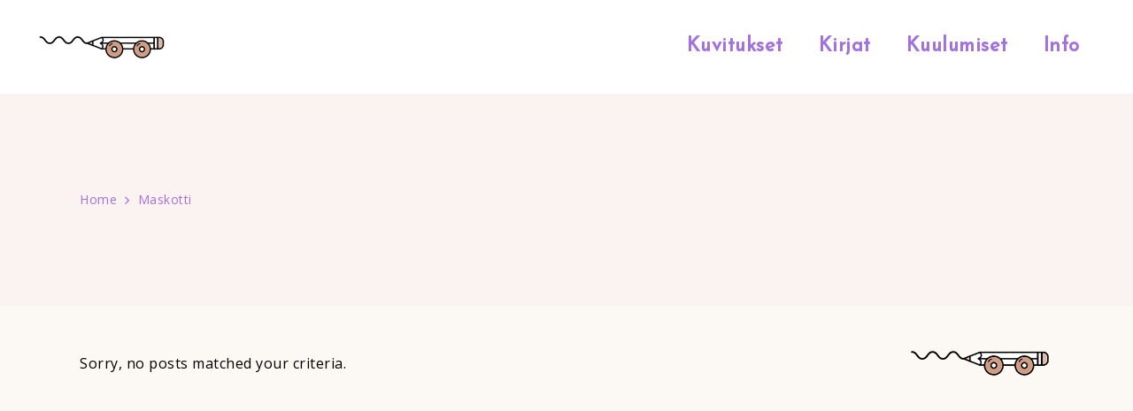

--- FILE ---
content_type: text/css
request_url: https://www.hennaryynanen.fi/wp/wp-content/themes/bolge/style.css?ver=6.9
body_size: 180
content:
/*
Theme Name: Bolge
Theme URI: http://bolge.elated-themes.com
Description: A Creative Multi-concept Portfolio Theme
Author: Elated Themes
Author URI: http://themeforest.net/user/elated-themes
Text Domain: bolge
Tags: one-column, two-columns, three-columns, four-columns, left-sidebar, right-sidebar, custom-menu, featured-images, flexible-header, post-formats, sticky-post, threaded-comments, translation-ready
Version: 1.3
License: GNU General Public License
License URI: licence/GPL.txt

CSS changes can be made in files in the /css/ folder. This is a placeholder file required by WordPress, so do not delete it.

*/

--- FILE ---
content_type: text/css
request_url: https://www.hennaryynanen.fi/wp/wp-content/themes/bolge/assets/css/style_dynamic.css?ver=1758102897
body_size: 3252
content:
h1, h2, h3, h4, h5, h6, a, p a, blockquote, .eltdf-comment-holder .eltdf-comment-text .comment-edit-link:hover, .eltdf-comment-holder .eltdf-comment-text .comment-reply-link:hover, .eltdf-comment-holder .eltdf-comment-text .replay:hover, .eltdf-comment-holder .eltdf-comment-text #cancel-comment-reply-link:hover, .wpcf7 .eltdf-btn, .eltdf-owl-slider .owl-nav .owl-next, .eltdf-owl-slider .owl-nav .owl-prev, footer .widget a:not(.eltdf-btn):hover, footer .widget #wp-calendar tfoot a:hover, footer .widget.widget_search .input-holder button:hover, footer .widget.widget_tag_cloud a:hover, footer .widget.woocommerce.widget_product_tag_cloud .tagcloud a:hover, footer.eltdf-footer-top-skin-dark .eltdf-footer-top-holder .widget .eltdf-widget-title-holder .eltdf-widget-title, footer.eltdf-footer-top-skin-dark .eltdf-footer-top-holder .widget a:not(.eltdf-btn):hover, footer.eltdf-footer-top-skin-dark .eltdf-footer-top-holder .widget #wp-calendar tfoot a:hover, footer.eltdf-footer-top-skin-dark .eltdf-footer-top-holder .widget.widget_search .input-holder button:hover, footer.eltdf-footer-top-skin-dark .eltdf-footer-top-holder .widget.widget_tag_cloud a:hover, footer.eltdf-footer-top-skin-dark .eltdf-footer-top-holder .widget.woocommerce.widget_product_tag_cloud .tagcloud a:hover, footer.eltdf-footer-top-skin-dark .eltdf-footer-top-holder .eltdf-social-icon-widget-holder, footer.eltdf-footer-bottom-skin-dark .eltdf-footer-bottom-holder .widget.widget_nav_menu ul li a, footer.eltdf-footer-bottom-skin-dark .eltdf-footer-bottom-holder .widget .eltdf-widget-title-holder .eltdf-widget-title, footer.eltdf-footer-bottom-skin-dark .eltdf-footer-bottom-holder .widget a:not(.eltdf-btn), footer.eltdf-footer-bottom-skin-dark .eltdf-footer-bottom-holder .widget a:not(.eltdf-btn):hover, footer.eltdf-footer-bottom-skin-dark .eltdf-footer-bottom-holder .widget #wp-calendar td#today, footer.eltdf-footer-bottom-skin-dark .eltdf-footer-bottom-holder .widget #wp-calendar tfoot a, footer.eltdf-footer-bottom-skin-dark .eltdf-footer-bottom-holder .widget #wp-calendar tfoot a:hover, footer.eltdf-footer-bottom-skin-dark .eltdf-footer-bottom-holder .widget.widget_search .input-holder button, footer.eltdf-footer-bottom-skin-dark .eltdf-footer-bottom-holder .widget.widget_search .input-holder input, footer.eltdf-footer-bottom-skin-dark .eltdf-footer-bottom-holder .widget.widget_search .input-holder button, footer.eltdf-footer-bottom-skin-dark .eltdf-footer-bottom-holder .widget.widget_search .input-holder button:hover, footer.eltdf-footer-bottom-skin-dark .eltdf-footer-bottom-holder .widget.eltdf-search-post-type-widget .eltdf-post-type-search-field, footer.eltdf-footer-bottom-skin-dark .eltdf-footer-bottom-holder .widget.widget_archive select, footer.eltdf-footer-bottom-skin-dark .eltdf-footer-bottom-holder .widget.widget_categories select, footer.eltdf-footer-bottom-skin-dark .eltdf-footer-bottom-holder .widget.widget_text select, footer.eltdf-footer-bottom-skin-dark .eltdf-footer-bottom-holder .widget.widget_tag_cloud a:hover, footer.eltdf-footer-bottom-skin-dark .eltdf-footer-bottom-holder .widget.woocommerce.widget_product_tag_cloud .tagcloud a:hover, .eltdf-fullscreen-sidebar .widget a:not(.eltdf-btn):hover, .eltdf-fullscreen-sidebar .widget #wp-calendar tfoot a:hover, .eltdf-fullscreen-sidebar .widget.widget_search .input-holder button:hover, .eltdf-fullscreen-sidebar .widget.widget_tag_cloud a:hover, .eltdf-fullscreen-sidebar .widget.woocommerce.widget_product_tag_cloud .tagcloud a:hover, .eltdf-side-menu .widget .eltdf-widget-title-holder .eltdf-widget-title, .eltdf-side-menu .widget a:not(.eltdf-btn):hover, .eltdf-side-menu .widget #wp-calendar tfoot a:hover, .eltdf-side-menu .widget.widget_search .input-holder button:hover, .eltdf-side-menu .widget.widget_tag_cloud a:hover, .eltdf-side-menu .widget.woocommerce.widget_product_tag_cloud .tagcloud a:hover, .wpb_widgetised_column .widget .eltdf-widget-title-holder .eltdf-widget-title, aside.eltdf-sidebar .widget .eltdf-widget-title-holder .eltdf-widget-title, .wpb_widgetised_column .widget a:not(.eltdf-btn):hover, aside.eltdf-sidebar .widget a:not(.eltdf-btn):hover, .wpb_widgetised_column .widget #wp-calendar tfoot a:hover, aside.eltdf-sidebar .widget #wp-calendar tfoot a:hover, .wpb_widgetised_column .widget.widget_search .input-holder button:hover, aside.eltdf-sidebar .widget.widget_search .input-holder button:hover, .wpb_widgetised_column .widget.widget_tag_cloud a:hover, .wpb_widgetised_column .widget.woocommerce.widget_product_tag_cloud .tagcloud a:hover, aside.eltdf-sidebar .widget.widget_tag_cloud a:hover, aside.eltdf-sidebar .widget.woocommerce.widget_product_tag_cloud .tagcloud a:hover, body .pp_pic_holder #pp_full_res .pp_inline, body .pp_pic_holder a.pp_arrow_next:hover, body .pp_pic_holder a.pp_arrow_previous:hover, body .pp_pic_holder a.pp_next, body .pp_pic_holder a.pp_previous, body .pp_pic_holder a.pp_close:hover, body .select2-container--default.select2-container--open .select2-selection--single, body .select2-container--default .select2-results__option[aria-disabled=true], body .select2-container--default .select2-results__option[aria-selected=true], body .select2-container--default .select2-results__option[data-selected=true], body .select2-container--default .select2-results__option--highlighted[aria-selected], .widget_icl_lang_sel_widget .wpml-ls-legacy-dropdown .wpml-ls-item-toggle, .widget_icl_lang_sel_widget .wpml-ls-legacy-dropdown-click .wpml-ls-item-toggle, .widget_icl_lang_sel_widget .wpml-ls-legacy-dropdown .wpml-ls-item-toggle:hover, .widget_icl_lang_sel_widget .wpml-ls-legacy-dropdown-click .wpml-ls-item-toggle:hover, .eltdf-blog-holder article.sticky .eltdf-post-title a, .eltdf-blog-holder article .eltdf-post-info-comments-holder>a .icon_comment_alt, .eltdf-blog-holder article .eltdf-blog-like>a .icon_heart_alt, .eltdf-blog-holder article .eltdf-blog-like a:hover, .eltdf-blog-holder article .eltdf-post-info-author a:hover, .eltdf-blog-holder article .eltdf-post-info-comments-holder a:hover, .eltdf-blog-holder article .eltdf-tags-holder a:hover, .eltdf-blog-holder article .eltdf-post-info-top>div a:hover, .eltdf-blog-holder article.format-link .eltdf-post-mark .eltdf-link-mark, .eltdf-blog-pagination ul li a, .eltdf-single-links-pages-inner>a, .eltdf-single-links-pages-inner>span, .eltdf-bl-standard-pagination ul li a, .eltdf-blog-pag-loading, .eltdf-related-posts-holder .eltdf-post-info a:hover, .eltdf-blog-list-holder .eltdf-bli-info>div a:hover, .eltdf-top-bar .widget a:hover, .eltdf-main-menu>ul>li>a, .eltdf-dark-header .eltdf-page-header>div:not(.eltdf-sticky-header):not(.fixed) .eltdf-main-menu>ul>li.eltdf-active-item>a, .eltdf-dark-header .eltdf-page-header>div:not(.eltdf-sticky-header):not(.fixed) .eltdf-main-menu>ul>li>a, .eltdf-dark-header .eltdf-page-header>div:not(.eltdf-sticky-header):not(.fixed) .eltdf-main-menu>ul>li>a:hover, .eltdf-dark-header .eltdf-page-header>div:not(.eltdf-sticky-header):not(.fixed) .eltdf-fullscreen-menu-opener, .eltdf-dark-header .eltdf-page-header>div:not(.eltdf-sticky-header):not(.fixed) .eltdf-fullscreen-menu-opener.eltdf-fm-opened, .eltdf-dark-header .eltdf-page-header>div:not(.eltdf-sticky-header):not(.fixed) .eltdf-fullscreen-menu-opener:hover, .eltdf-light-header .eltdf-page-header>div:not(.eltdf-sticky-header):not(.fixed) .eltdf-fullscreen-menu-opener.eltdf-fm-opened, .eltdf-light-header .eltdf-page-header>div:not(.eltdf-sticky-header):not(.fixed) .eltdf-fullscreen-menu-opener:hover, .eltdf-fullscreen-menu-opener .eltdf-fullscreen-menu-close-icon, nav.eltdf-fullscreen-menu ul li a, nav.eltdf-fullscreen-menu>ul>li>a, .eltdf-header-vertical .eltdf-vertical-menu ul li a .eltdf-menu-featured-icon, .eltdf-header-vertical .eltdf-vertical-menu>ul>li>a, .eltdf-mobile-header .eltdf-mobile-menu-opener.eltdf-mobile-menu-opened a, .eltdf-mobile-header .eltdf-mobile-nav .eltdf-grid>ul>li.eltdf-active-item>a, .eltdf-mobile-header .eltdf-mobile-nav .eltdf-grid>ul>li.eltdf-active-item>h6, .eltdf-mobile-header .eltdf-mobile-nav ul li a:hover, .eltdf-mobile-header .eltdf-mobile-nav ul li h6:hover, .eltdf-mobile-header .eltdf-mobile-nav ul ul li.current-menu-ancestor>a, .eltdf-mobile-header .eltdf-mobile-nav ul ul li.current-menu-ancestor>h6, .eltdf-mobile-header .eltdf-mobile-nav ul ul li.current-menu-item>a, .eltdf-search-page-holder .eltdf-search-page-form .eltdf-form-holder .eltdf-search-submit:hover, .eltdf-search-page-holder article.sticky .eltdf-post-title a, .eltdf-search-cover .eltdf-search-close:hover, .eltdf-fullscreen-with-sidebar-search-holder .eltdf-search-field:focus, .eltdf-fullscreen-with-sidebar-search-holder .eltdf-search-submit:hover, .eltdf-fullscreen-with-sidebar-search-holder .eltdf-search-close:hover, .eltdf-fullscreen-search-holder .eltdf-search-field, .eltdf-fullscreen-search-holder .eltdf-search-submit, .eltdf-fullscreen-search-holder .eltdf-search-submit:hover, .eltdf-fullscreen-search-holder .eltdf-search-close:hover, .eltdf-slide-from-header-bottom-holder .eltdf-form-holder .eltdf-search-field:focus, .eltdf-slide-from-header-bottom-holder .eltdf-form-holder .eltdf-search-submit:hover, .eltdf-side-menu a.eltdf-close-side-menu, .eltdf-title-holder.eltdf-breadcrumbs-type .eltdf-breadcrumbs, .eltdf-title-holder.eltdf-breadcrumbs-type .eltdf-breadcrumbs a:hover, .eltdf-title-holder.eltdf-standard-with-breadcrumbs-type .eltdf-breadcrumbs a:hover, .widget.eltdf-search-post-type-widget .eltdf-search-icon, .widget.eltdf-search-post-type-widget .eltdf-search-loading, .eltdf-social-icons-group-widget.eltdf-square-icons .eltdf-social-icon-widget-holder:hover, .eltdf-social-icons-group-widget.eltdf-square-icons.eltdf-light-skin .eltdf-social-icon-widget-holder, .eltdf-social-icons-group-widget.eltdf-square-icons.eltdf-light-skin .eltdf-social-icon-widget-holder:hover, .eltdf-portfolio-single-holder .eltdf-ps-info-holder .eltdf-ps-info-item a:not(.eltdf-share-link):hover, .eltdf-ps-navigation .eltdf-ps-back-btn a, .eltdf-ps-related-posts-holder .eltdf-ps-related-text .eltdf-ps-related-categories .eltdf-ps-related-category:hover, .eltdf-portfolio-list-holder article .eltdf-pli-text .eltdf-pli-category-holder a:hover, .eltdf-pl-filter-holder ul li span, .eltdf-pl-standard-pagination ul li a, .eltdf-pl-loading, .eltdf-portfolio-list-holder.eltdf-pl-gallery-overlay article .eltdf-pli-text .eltdf-pli-category-holder a, .eltdf-portfolio-list-holder.eltdf-pl-gallery-overlay article .eltdf-pli-text .eltdf-pli-excerpt, .eltdf-portfolio-list-holder.eltdf-pl-gallery-overlay article .eltdf-pli-text .eltdf-pli-title, .eltdf-portfolio-list-holder.eltdf-pl-gallery-wave article .eltdf-pli-text .eltdf-pli-category-holder a:hover, .eltdf-portfolio-list-holder.eltdf-pl-gallery-wave article .eltdf-pli-text-holder .eltdf-pli-wave-holder .eltdf-pli-wave, .eltdf-portfolio-slider-holder .eltdf-portfolio-list-holder.eltdf-nav-dark-skin .owl-nav .owl-next, .eltdf-portfolio-slider-holder .eltdf-portfolio-list-holder.eltdf-nav-dark-skin .owl-nav .owl-next:hover, .eltdf-portfolio-slider-holder .eltdf-portfolio-list-holder.eltdf-nav-dark-skin .owl-nav .owl-prev, .eltdf-portfolio-slider-holder .eltdf-portfolio-list-holder.eltdf-nav-dark-skin .owl-nav .owl-prev:hover, .eltdf-reviews-per-criteria .eltdf-item-reviews-average-rating, .eltdf-banner-holder .eltdf-banner-link-text .eltdf-banner-link-hover span, .eltdf-btn.eltdf-btn-outline, .eltdf-countdown .countdown-row .countdown-section .countdown-amount, .eltdf-countdown .countdown-row .countdown-section .countdown-period, .eltdf-counter-holder .eltdf-counter, .eltdf-full-screen-sections .eltdf-fss-nav-holder a, .eltdf-icon-list-holder .eltdf-il-icon-holder>*, .eltdf-ils-holder .eltdf-ils-item .eltdf-ils-item-title, .eltdf-pie-chart-holder .eltdf-pc-percentage .eltdf-pc-percent, .eltdf-price-table .eltdf-pt-inner ul li.eltdf-pt-title-holder, .eltdf-price-table .eltdf-pt-inner ul li.eltdf-pt-prices .eltdf-pt-value, .eltdf-price-table .eltdf-pt-inner ul li.eltdf-pt-prices .eltdf-pt-price, .eltdf-social-share-holder.eltdf-list li a, .eltdf-social-share-holder.eltdf-dropdown .eltdf-social-share-dropdown-opener .social_share, .eltdf-social-share-holder.eltdf-dropdown .eltdf-social-share-dropdown-opener:hover, .eltdf-tabs.eltdf-tabs-standard .eltdf-tabs-nav li a, .eltdf-tabs.eltdf-tabs-simple .eltdf-tabs-nav li a, .eltdf-tabs.eltdf-tabs-vertical .eltdf-tabs-nav li.ui-state-active a, .eltdf-tabs.eltdf-tabs-vertical .eltdf-tabs-nav li.ui-state-hover a, .eltdf-text-marquee, .eltdf-video-button-holder .eltdf-video-button-play, .eltdf-twitter-list-holder .eltdf-twitter-icon, .eltdf-twitter-list-holder .eltdf-tweet-text a:hover, .eltdf-twitter-list-holder .eltdf-twitter-profile a:hover, .widget.widget_eltdf_twitter_widget .eltdf-twitter-widget li .eltdf-twitter-icon, .widget.widget_eltdf_twitter_widget .eltdf-twitter-widget li .eltdf-tweet-text a:hover { color: #a371dd;}.eltdf-dark-header .eltdf-page-header>div:not(.fixed):not(.eltdf-sticky-header) .eltdf-menu-area, .eltdf-dark-header .eltdf-page-header>div:not(.fixed):not(.eltdf-sticky-header) .eltdf-menu-area .widget, .eltdf-dark-header .eltdf-page-header>div:not(.fixed):not(.eltdf-sticky-header) .eltdf-menu-area .widget .widgettitle, .eltdf-dark-header .eltdf-page-header>div:not(.fixed):not(.eltdf-sticky-header) .eltdf-menu-area .widget a, .eltdf-dark-header .eltdf-page-header>div:not(.fixed):not(.eltdf-sticky-header) .eltdf-menu-area .widget a:hover, .eltdf-dark-header .eltdf-page-header>div:not(.fixed):not(.eltdf-sticky-header) .eltdf-menu-area .widget i, .eltdf-dark-header .eltdf-page-header>div:not(.fixed):not(.eltdf-sticky-header) .eltdf-menu-area .widget p, .eltdf-dark-header .eltdf-page-header>div:not(.fixed):not(.eltdf-sticky-header) .eltdf-menu-area .widget span, .eltdf-dark-header .eltdf-page-header>div:not(.fixed):not(.eltdf-sticky-header).eltdf-menu-area, .eltdf-dark-header .eltdf-page-header>div:not(.fixed):not(.eltdf-sticky-header).eltdf-menu-area .widget, .eltdf-dark-header .eltdf-page-header>div:not(.fixed):not(.eltdf-sticky-header).eltdf-menu-area .widget .widgettitle, .eltdf-dark-header .eltdf-page-header>div:not(.fixed):not(.eltdf-sticky-header).eltdf-menu-area .widget a, .eltdf-dark-header .eltdf-page-header>div:not(.fixed):not(.eltdf-sticky-header).eltdf-menu-area .widget a:hover, .eltdf-dark-header .eltdf-page-header>div:not(.fixed):not(.eltdf-sticky-header).eltdf-menu-area .widget i, .eltdf-dark-header .eltdf-page-header>div:not(.fixed):not(.eltdf-sticky-header).eltdf-menu-area .widget p, .eltdf-dark-header .eltdf-page-header>div:not(.fixed):not(.eltdf-sticky-header).eltdf-menu-area .widget span, .eltdf-dark-header.eltdf-header-vertical .eltdf-vertical-menu ul li a, .eltdf-dark-header.eltdf-header-vertical .eltdf-vertical-menu ul li a:hover, .eltdf-dark-header.eltdf-header-vertical .eltdf-vertical-menu ul li ul li.current-menu-ancestor>a, .eltdf-dark-header.eltdf-header-vertical .eltdf-vertical-menu ul li ul li.current-menu-item>a, .eltdf-dark-header.eltdf-header-vertical .eltdf-vertical-menu ul li ul li.current_page_item>a, .eltdf-dark-header.eltdf-header-vertical .eltdf-vertical-menu>ul>li.current-menu-ancestor>a, .eltdf-dark-header.eltdf-header-vertical .eltdf-vertical-menu>ul>li.eltdf-active-item>a, .eltdf-dark-header .eltdf-page-header>div:not(.eltdf-sticky-header):not(.fixed) .eltdf-search-opener, .eltdf-dark-header .eltdf-page-header>div:not(.eltdf-sticky-header):not(.fixed) .eltdf-search-opener:hover, .eltdf-dark-header .eltdf-top-bar .eltdf-search-opener, .eltdf-dark-header .eltdf-top-bar .eltdf-search-opener:hover, .eltdf-dark-header .eltdf-page-header>div:not(.eltdf-sticky-header):not(.fixed) .eltdf-side-menu-button-opener, .eltdf-dark-header .eltdf-page-header>div:not(.eltdf-sticky-header):not(.fixed) .eltdf-side-menu-button-opener.opened, .eltdf-dark-header .eltdf-page-header>div:not(.eltdf-sticky-header):not(.fixed) .eltdf-side-menu-button-opener:hover, .eltdf-dark-header .eltdf-top-bar .eltdf-side-menu-button-opener, .eltdf-dark-header .eltdf-top-bar .eltdf-side-menu-button-opener.opened, .eltdf-dark-header .eltdf-top-bar .eltdf-side-menu-button-opener:hover, .eltdf-dark-header .eltdf-page-header>div:not(.eltdf-sticky-header):not(.fixed) .eltdf-icon-widget-holder, .eltdf-dark-header .eltdf-page-header>div:not(.eltdf-sticky-header):not(.fixed) .eltdf-icon-widget-holder:hover, .eltdf-dark-header .eltdf-page-header>div:not(.eltdf-sticky-header):not(.fixed) .eltdf-social-icon-widget-holder, .eltdf-dark-header .eltdf-page-header>div:not(.eltdf-sticky-header):not(.fixed) .eltdf-social-icon-widget-holder:hover, .eltdf-btn.eltdf-btn-simple:not(.eltdf-btn-custom-hover-color):hover { color: #a371dd!important;}.eltdf-st-loader .pulse, .eltdf-st-loader .double_pulse .double-bounce1, .eltdf-st-loader .double_pulse .double-bounce2, .eltdf-st-loader .cube, .eltdf-st-loader .rotating_cubes .cube1, .eltdf-st-loader .rotating_cubes .cube2, .eltdf-st-loader .stripes>div, .eltdf-st-loader .wave>div, .eltdf-st-loader .two_rotating_circles .dot1, .eltdf-st-loader .two_rotating_circles .dot2, .eltdf-st-loader .five_rotating_circles .spinner-container>div, .eltdf-st-loader .atom .ball-1:before, .eltdf-st-loader .atom .ball-2:before, .eltdf-st-loader .atom .ball-3:before, .eltdf-st-loader .atom .ball-4:before, .eltdf-st-loader .clock .ball:before, .eltdf-st-loader .mitosis .ball, .eltdf-st-loader .lines .line1, .eltdf-st-loader .lines .line2, .eltdf-st-loader .lines .line3, .eltdf-st-loader .lines .line4, .eltdf-st-loader .fussion .ball, .eltdf-st-loader .wave_circles .ball, .eltdf-st-loader .pulse_circles .ball, .eltdf-cf7-btn-wrapper .eltdf-cf7-btn-inner, .eltdf-cf7-btn-wrapper .post-password-form input[type=submit]:hover, .eltdf-cf7-btn-wrapper input.wpcf7-form-control.wpcf7-submit:hover, #eltdf-back-to-top>span, #eltdf-back-to-top>span:hover, #ui-datepicker-div .ui-widget-header, body .pp_overlay, body .select2-container--default .select2-selection--multiple .select2-selection__rendered .select2-selection__choice, .eltdf-blog-holder article.format-audio .eltdf-blog-audio-holder .mejs-container, .eltdf-blog-pagination ul li.eltdf-pag-active a:after, .eltdf-blog-pagination ul li:hover a:after, .eltdf-single-links-pages-inner>a:hover:after, .eltdf-single-links-pages-inner>span:after, .eltdf-bl-standard-pagination ul li.eltdf-pag-active a:after, .eltdf-bl-standard-pagination ul li:hover a:after, .eltdf-blog-pag-loading>div, .eltdf-page-footer .eltdf-footer-top-holder, .eltdf-main-menu>ul>li:hover>a>span.item_outer .item_text:after, .eltdf-main-menu>ul>li.eltdf-active-item>a>span.item_outer .item_text:after, .eltdf-dark-header .eltdf-page-header>div:not(.eltdf-sticky-header):not(.fixed) .eltdf-main-menu>ul>li>a>span.item_outer .item_text:after, .eltdf-drop-down .narrow .second .inner ul, .eltdf-drop-down .wide .second .inner, .eltdf-header-expanding .eltdf-expanding-menu-opener .eltdf-fm-lines .eltdf-fm-line, .eltdf-fullscreen-menu-opener.eltdf-fullscreen-menu-opener-predefined .eltdf-hm-lines .eltdf-hm-line, nav.eltdf-fullscreen-menu ul li a:hover>span:after, nav.eltdf-fullscreen-menu ul li ul li.current-menu-ancestor>a>span:after, nav.eltdf-fullscreen-menu ul li ul li.current-menu-item>a>span:after, nav.eltdf-fullscreen-menu>ul>li.eltdf-active-item>a>span:after, nav.eltdf-fullscreen-menu>ul>li.open_sub>a>span:after, .eltdf-header-vertical .eltdf-vertical-menu>ul>li.current-menu-ancestor>a>.item_outer>.item_text:after, .eltdf-header-vertical .eltdf-vertical-menu>ul>li.current-menu-item>a>.item_outer>.item_text:after, .eltdf-header-vertical .eltdf-vertical-menu>ul>li.current_page_item>a>.item_outer>.item_text:after, .eltdf-header-vertical .eltdf-vertical-menu>ul>li.eltdf-active-item>a>.item_outer>.item_text:after, .eltdf-header-vertical .eltdf-vertical-menu>ul>li:hover>a>.item_outer>.item_text:after, .eltdf-header-vertical .eltdf-vertical-menu.eltdf-vertical-dropdown-side .second ul, .eltdf-mobile-header .eltdf-mobile-menu-opener.eltdf-mobile-menu-opener-predefined .eltdf-hm-lines .eltdf-hm-line, .eltdf-top-bar, .eltdf-search-cover, .eltdf-search-fade .eltdf-fullscreen-with-sidebar-search-holder .eltdf-fullscreen-search-table, .eltdf-search-slide-window-top, .eltdf-social-icons-group-widget.eltdf-square-icons .eltdf-social-icon-widget-holder, .eltdf-social-icons-group-widget.eltdf-square-icons .eltdf-social-icon-widget-holder:hover, .eltdf-social-icons-group-widget.eltdf-square-icons.eltdf-light-skin .eltdf-social-icon-widget-holder:hover, .eltdf-masonry-gallery-holder .eltdf-mg-item.eltdf-mg-simple.eltdf-mg-skin-dark .eltdf-mg-item-inner, .eltdf-ps-navigation .eltdf-ps-back-btn a:hover:after, .eltdf-pl-filter-holder ul li.eltdf-pl-current span:after, .eltdf-pl-filter-holder ul li:hover span:after, .eltdf-pl-standard-pagination ul li.eltdf-pag-active a:after, .eltdf-pl-standard-pagination ul li:hover a:after, .eltdf-pl-loading>div, .eltdf-portfolio-list-holder.eltdf-pl-gallery-wave article .eltdf-pli-text-holder .eltdf-pli-wave-holder, .eltdf-portfolio-slider-holder .eltdf-portfolio-list-holder.eltdf-pag-dark-skin .owl-dots .owl-dot.active span, .eltdf-portfolio-slider-holder .eltdf-portfolio-list-holder.eltdf-pag-dark-skin .owl-dots .owl-dot:hover span, .eltdf-accordion-holder.eltdf-ac-boxed .eltdf-accordion-title.ui-state-active, .eltdf-accordion-holder.eltdf-ac-boxed .eltdf-accordion-title.ui-state-hover, .eltdf-btn.eltdf-btn-solid, .eltdf-dropcaps.eltdf-circle, .eltdf-dropcaps.eltdf-square, .eltdf-dark-header #fp-nav ul li a.active, .eltdf-dark-header #fp-nav ul li a:hover, .eltdf-icon-shortcode.eltdf-circle, .eltdf-icon-shortcode.eltdf-dropcaps.eltdf-circle, .eltdf-icon-shortcode.eltdf-square, .eltdf-process-holder .eltdf-process-circle, .eltdf-process-holder .eltdf-process-line, .eltdf-progress-bar .eltdf-pb-content-holder .eltdf-pb-content, .eltdf-scs-follow-info-holder .eltdf-scs-follow-info-inner, .eltdf-tabs.eltdf-tabs-standard .eltdf-tabs-nav li.ui-state-active a, .eltdf-tabs.eltdf-tabs-standard .eltdf-tabs-nav li.ui-state-hover a, .eltdf-tabs.eltdf-tabs-boxed .eltdf-tabs-nav li.ui-state-active a, .eltdf-tabs.eltdf-tabs-boxed .eltdf-tabs-nav li.ui-state-hover a { background-color: #a371dd;}#submit_comment, .post-password-form input[type=submit], .eltdf-dark-header .eltdf-page-header>div:not(.eltdf-sticky-header):not(.fixed) .eltdf-fm-lines .eltdf-fm-line, .eltdf-btn.eltdf-btn-outline:not(.eltdf-btn-custom-hover-bg):hover { background-color: #a371dd!important;}.eltdf-st-loader .pulse_circles .ball, #submit_comment, .post-password-form input[type=submit], .wpcf7 .eltdf-btn, .eltdf-owl-slider+.eltdf-slider-thumbnail>.eltdf-slider-thumbnail-item.active img, #eltdf-back-to-top>span, #eltdf-back-to-top>span:hover, footer.eltdf-footer-bottom-skin-dark .eltdf-footer-bottom-holder .widget .eltdf-widget-title-holder .eltdf-separator, #ui-datepicker-div .ui-widget-header, body .select2-container--default .select2-search--dropdown .select2-search__field:focus, .eltdf-fullscreen-with-sidebar-search-holder .eltdf-search-field:focus, .eltdf-subscribe-popup-holder .eltdf-sp-prevent-input, .eltdf-btn.eltdf-btn-outline { border-color: #a371dd;}.eltdf-btn.eltdf-btn-outline:not(.eltdf-btn-custom-border-hover):hover { border-color: #a371dd!important;}.eltdf-comment-holder .eltdf-comment-text #cancel-comment-reply-link, .eltdf-blog-pagination ul li, .eltdf-bl-standard-pagination ul li, .eltdf-weed-holder .eltdf-animatable, .eltdf-pl-standard-pagination ul li, .eltdf-testimonials-holder .eltdf-testimonial-author, .eltdf-testimonials-holder .eltdf-owl-slider .owl-nav .owl-next, .eltdf-testimonials-holder .eltdf-owl-slider .owl-nav .owl-prev, .eltdf-testimonials-holder.eltdf-testimonials-light .eltdf-testimonial-author .eltdf-testimonials-author-job, .eltdf-testimonials-holder.eltdf-testimonials-light .eltdf-testimonial-author .eltdf-testimonials-author-name, .eltdf-counter-holder .eltdf-counter-title { color: #000000;}.eltdf-cf7-btn-wrapper .eltdf-cf7-btn-bgrnd, .eltdf-owl-slider .owl-dots .owl-dot.active span, .eltdf-owl-slider .owl-dots .owl-dot:hover span, .eltdf-blog-holder article.format-audio .eltdf-blog-audio-holder .mejs-container .mejs-controls>.mejs-time-rail .mejs-time-total .mejs-time-current, .eltdf-blog-holder article.format-audio .eltdf-blog-audio-holder .mejs-container .mejs-controls>a.mejs-horizontal-volume-slider .mejs-horizontal-volume-total, .eltdf-btn.eltdf-btn-solid.eltdf-dir-aware-hover .eltdf-btn-background, #multiscroll-nav ul li a { background-color: #000000;}#submit_comment:hover, .post-password-form input[type=submit]:hover { background-color: #000000!important;}#submit_comment:hover, .post-password-form input[type=submit]:hover { border-color: #000000;}body, .eltdf-content { background-color: #fcf8f4;}::selection { background: #d5c3e2;}::-moz-selection { background: #d5c3e2;}h1 { color: #a371dd;font-weight: 700;}h2 { color: #a371dd;font-size: 25px;font-weight: 700;}h3 { color: #a371dd;font-size: 30px;font-weight: 700;}h4 { color: #a371dd;font-weight: 700;}h5 { color: #a371dd;font-style: normal;font-weight: 700;}h6 { color: #a371dd;font-weight: 700;}p { color: #000000;}a, p a { color: #a371dd;}a:hover, p a:hover { color: #000000;}h1 a:hover, h2 a:hover, h3 a:hover, h4 a:hover, h5 a:hover, h6 a:hover { color: #000000;}.eltdf-fixed-wrapper.fixed .eltdf-main-menu > ul > li > a { font-weight: 700;}.eltdf-main-menu.eltdf-sticky-nav > ul > li > a { color: #a371dd;font-weight: 700;}.eltdf-main-menu.eltdf-sticky-nav > ul > li:hover > a, .eltdf-main-menu.eltdf-sticky-nav > ul > li.eltdf-active-item > a { color: #000000;}.eltdf-header-box .eltdf-top-bar-background { height: 99px;}.eltdf-main-menu > ul > li > a { font-weight: 700;}.eltdf-search-icon-text { color: #a371dd;}.eltdf-search-opener:hover .eltdf-search-icon-text { color: #000000;}.eltdf-title-holder .eltdf-title-wrapper .eltdf-breadcrumbs { color: #a371dd;}.eltdf-title-holder .eltdf-title-wrapper .eltdf-page-title { color: #a371dd;font-size: 25px;}.eltdf-title-holder .eltdf-title-wrapper .eltdf-page-subtitle { color: #a371dd;}